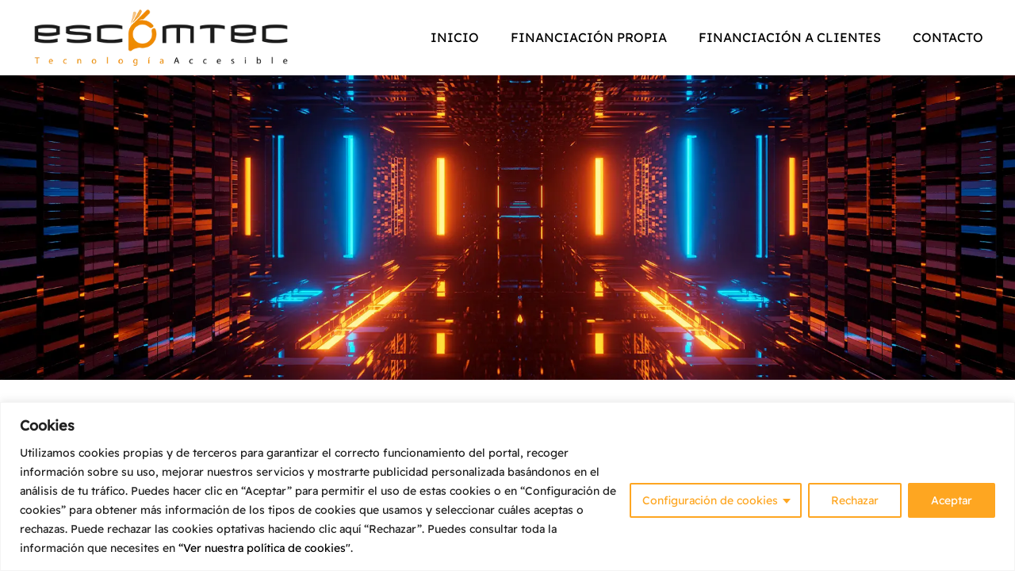

--- FILE ---
content_type: text/html; charset=utf-8
request_url: https://www.google.com/recaptcha/api2/anchor?ar=1&k=6LeayxkpAAAAAGz55Y8fnuwqOsa9_TULjuSmYsXd&co=aHR0cHM6Ly9lc2NvbXRlYy5lczo0NDM.&hl=en&v=N67nZn4AqZkNcbeMu4prBgzg&size=invisible&anchor-ms=20000&execute-ms=30000&cb=bhuj6xaxr3ig
body_size: 49519
content:
<!DOCTYPE HTML><html dir="ltr" lang="en"><head><meta http-equiv="Content-Type" content="text/html; charset=UTF-8">
<meta http-equiv="X-UA-Compatible" content="IE=edge">
<title>reCAPTCHA</title>
<style type="text/css">
/* cyrillic-ext */
@font-face {
  font-family: 'Roboto';
  font-style: normal;
  font-weight: 400;
  font-stretch: 100%;
  src: url(//fonts.gstatic.com/s/roboto/v48/KFO7CnqEu92Fr1ME7kSn66aGLdTylUAMa3GUBHMdazTgWw.woff2) format('woff2');
  unicode-range: U+0460-052F, U+1C80-1C8A, U+20B4, U+2DE0-2DFF, U+A640-A69F, U+FE2E-FE2F;
}
/* cyrillic */
@font-face {
  font-family: 'Roboto';
  font-style: normal;
  font-weight: 400;
  font-stretch: 100%;
  src: url(//fonts.gstatic.com/s/roboto/v48/KFO7CnqEu92Fr1ME7kSn66aGLdTylUAMa3iUBHMdazTgWw.woff2) format('woff2');
  unicode-range: U+0301, U+0400-045F, U+0490-0491, U+04B0-04B1, U+2116;
}
/* greek-ext */
@font-face {
  font-family: 'Roboto';
  font-style: normal;
  font-weight: 400;
  font-stretch: 100%;
  src: url(//fonts.gstatic.com/s/roboto/v48/KFO7CnqEu92Fr1ME7kSn66aGLdTylUAMa3CUBHMdazTgWw.woff2) format('woff2');
  unicode-range: U+1F00-1FFF;
}
/* greek */
@font-face {
  font-family: 'Roboto';
  font-style: normal;
  font-weight: 400;
  font-stretch: 100%;
  src: url(//fonts.gstatic.com/s/roboto/v48/KFO7CnqEu92Fr1ME7kSn66aGLdTylUAMa3-UBHMdazTgWw.woff2) format('woff2');
  unicode-range: U+0370-0377, U+037A-037F, U+0384-038A, U+038C, U+038E-03A1, U+03A3-03FF;
}
/* math */
@font-face {
  font-family: 'Roboto';
  font-style: normal;
  font-weight: 400;
  font-stretch: 100%;
  src: url(//fonts.gstatic.com/s/roboto/v48/KFO7CnqEu92Fr1ME7kSn66aGLdTylUAMawCUBHMdazTgWw.woff2) format('woff2');
  unicode-range: U+0302-0303, U+0305, U+0307-0308, U+0310, U+0312, U+0315, U+031A, U+0326-0327, U+032C, U+032F-0330, U+0332-0333, U+0338, U+033A, U+0346, U+034D, U+0391-03A1, U+03A3-03A9, U+03B1-03C9, U+03D1, U+03D5-03D6, U+03F0-03F1, U+03F4-03F5, U+2016-2017, U+2034-2038, U+203C, U+2040, U+2043, U+2047, U+2050, U+2057, U+205F, U+2070-2071, U+2074-208E, U+2090-209C, U+20D0-20DC, U+20E1, U+20E5-20EF, U+2100-2112, U+2114-2115, U+2117-2121, U+2123-214F, U+2190, U+2192, U+2194-21AE, U+21B0-21E5, U+21F1-21F2, U+21F4-2211, U+2213-2214, U+2216-22FF, U+2308-230B, U+2310, U+2319, U+231C-2321, U+2336-237A, U+237C, U+2395, U+239B-23B7, U+23D0, U+23DC-23E1, U+2474-2475, U+25AF, U+25B3, U+25B7, U+25BD, U+25C1, U+25CA, U+25CC, U+25FB, U+266D-266F, U+27C0-27FF, U+2900-2AFF, U+2B0E-2B11, U+2B30-2B4C, U+2BFE, U+3030, U+FF5B, U+FF5D, U+1D400-1D7FF, U+1EE00-1EEFF;
}
/* symbols */
@font-face {
  font-family: 'Roboto';
  font-style: normal;
  font-weight: 400;
  font-stretch: 100%;
  src: url(//fonts.gstatic.com/s/roboto/v48/KFO7CnqEu92Fr1ME7kSn66aGLdTylUAMaxKUBHMdazTgWw.woff2) format('woff2');
  unicode-range: U+0001-000C, U+000E-001F, U+007F-009F, U+20DD-20E0, U+20E2-20E4, U+2150-218F, U+2190, U+2192, U+2194-2199, U+21AF, U+21E6-21F0, U+21F3, U+2218-2219, U+2299, U+22C4-22C6, U+2300-243F, U+2440-244A, U+2460-24FF, U+25A0-27BF, U+2800-28FF, U+2921-2922, U+2981, U+29BF, U+29EB, U+2B00-2BFF, U+4DC0-4DFF, U+FFF9-FFFB, U+10140-1018E, U+10190-1019C, U+101A0, U+101D0-101FD, U+102E0-102FB, U+10E60-10E7E, U+1D2C0-1D2D3, U+1D2E0-1D37F, U+1F000-1F0FF, U+1F100-1F1AD, U+1F1E6-1F1FF, U+1F30D-1F30F, U+1F315, U+1F31C, U+1F31E, U+1F320-1F32C, U+1F336, U+1F378, U+1F37D, U+1F382, U+1F393-1F39F, U+1F3A7-1F3A8, U+1F3AC-1F3AF, U+1F3C2, U+1F3C4-1F3C6, U+1F3CA-1F3CE, U+1F3D4-1F3E0, U+1F3ED, U+1F3F1-1F3F3, U+1F3F5-1F3F7, U+1F408, U+1F415, U+1F41F, U+1F426, U+1F43F, U+1F441-1F442, U+1F444, U+1F446-1F449, U+1F44C-1F44E, U+1F453, U+1F46A, U+1F47D, U+1F4A3, U+1F4B0, U+1F4B3, U+1F4B9, U+1F4BB, U+1F4BF, U+1F4C8-1F4CB, U+1F4D6, U+1F4DA, U+1F4DF, U+1F4E3-1F4E6, U+1F4EA-1F4ED, U+1F4F7, U+1F4F9-1F4FB, U+1F4FD-1F4FE, U+1F503, U+1F507-1F50B, U+1F50D, U+1F512-1F513, U+1F53E-1F54A, U+1F54F-1F5FA, U+1F610, U+1F650-1F67F, U+1F687, U+1F68D, U+1F691, U+1F694, U+1F698, U+1F6AD, U+1F6B2, U+1F6B9-1F6BA, U+1F6BC, U+1F6C6-1F6CF, U+1F6D3-1F6D7, U+1F6E0-1F6EA, U+1F6F0-1F6F3, U+1F6F7-1F6FC, U+1F700-1F7FF, U+1F800-1F80B, U+1F810-1F847, U+1F850-1F859, U+1F860-1F887, U+1F890-1F8AD, U+1F8B0-1F8BB, U+1F8C0-1F8C1, U+1F900-1F90B, U+1F93B, U+1F946, U+1F984, U+1F996, U+1F9E9, U+1FA00-1FA6F, U+1FA70-1FA7C, U+1FA80-1FA89, U+1FA8F-1FAC6, U+1FACE-1FADC, U+1FADF-1FAE9, U+1FAF0-1FAF8, U+1FB00-1FBFF;
}
/* vietnamese */
@font-face {
  font-family: 'Roboto';
  font-style: normal;
  font-weight: 400;
  font-stretch: 100%;
  src: url(//fonts.gstatic.com/s/roboto/v48/KFO7CnqEu92Fr1ME7kSn66aGLdTylUAMa3OUBHMdazTgWw.woff2) format('woff2');
  unicode-range: U+0102-0103, U+0110-0111, U+0128-0129, U+0168-0169, U+01A0-01A1, U+01AF-01B0, U+0300-0301, U+0303-0304, U+0308-0309, U+0323, U+0329, U+1EA0-1EF9, U+20AB;
}
/* latin-ext */
@font-face {
  font-family: 'Roboto';
  font-style: normal;
  font-weight: 400;
  font-stretch: 100%;
  src: url(//fonts.gstatic.com/s/roboto/v48/KFO7CnqEu92Fr1ME7kSn66aGLdTylUAMa3KUBHMdazTgWw.woff2) format('woff2');
  unicode-range: U+0100-02BA, U+02BD-02C5, U+02C7-02CC, U+02CE-02D7, U+02DD-02FF, U+0304, U+0308, U+0329, U+1D00-1DBF, U+1E00-1E9F, U+1EF2-1EFF, U+2020, U+20A0-20AB, U+20AD-20C0, U+2113, U+2C60-2C7F, U+A720-A7FF;
}
/* latin */
@font-face {
  font-family: 'Roboto';
  font-style: normal;
  font-weight: 400;
  font-stretch: 100%;
  src: url(//fonts.gstatic.com/s/roboto/v48/KFO7CnqEu92Fr1ME7kSn66aGLdTylUAMa3yUBHMdazQ.woff2) format('woff2');
  unicode-range: U+0000-00FF, U+0131, U+0152-0153, U+02BB-02BC, U+02C6, U+02DA, U+02DC, U+0304, U+0308, U+0329, U+2000-206F, U+20AC, U+2122, U+2191, U+2193, U+2212, U+2215, U+FEFF, U+FFFD;
}
/* cyrillic-ext */
@font-face {
  font-family: 'Roboto';
  font-style: normal;
  font-weight: 500;
  font-stretch: 100%;
  src: url(//fonts.gstatic.com/s/roboto/v48/KFO7CnqEu92Fr1ME7kSn66aGLdTylUAMa3GUBHMdazTgWw.woff2) format('woff2');
  unicode-range: U+0460-052F, U+1C80-1C8A, U+20B4, U+2DE0-2DFF, U+A640-A69F, U+FE2E-FE2F;
}
/* cyrillic */
@font-face {
  font-family: 'Roboto';
  font-style: normal;
  font-weight: 500;
  font-stretch: 100%;
  src: url(//fonts.gstatic.com/s/roboto/v48/KFO7CnqEu92Fr1ME7kSn66aGLdTylUAMa3iUBHMdazTgWw.woff2) format('woff2');
  unicode-range: U+0301, U+0400-045F, U+0490-0491, U+04B0-04B1, U+2116;
}
/* greek-ext */
@font-face {
  font-family: 'Roboto';
  font-style: normal;
  font-weight: 500;
  font-stretch: 100%;
  src: url(//fonts.gstatic.com/s/roboto/v48/KFO7CnqEu92Fr1ME7kSn66aGLdTylUAMa3CUBHMdazTgWw.woff2) format('woff2');
  unicode-range: U+1F00-1FFF;
}
/* greek */
@font-face {
  font-family: 'Roboto';
  font-style: normal;
  font-weight: 500;
  font-stretch: 100%;
  src: url(//fonts.gstatic.com/s/roboto/v48/KFO7CnqEu92Fr1ME7kSn66aGLdTylUAMa3-UBHMdazTgWw.woff2) format('woff2');
  unicode-range: U+0370-0377, U+037A-037F, U+0384-038A, U+038C, U+038E-03A1, U+03A3-03FF;
}
/* math */
@font-face {
  font-family: 'Roboto';
  font-style: normal;
  font-weight: 500;
  font-stretch: 100%;
  src: url(//fonts.gstatic.com/s/roboto/v48/KFO7CnqEu92Fr1ME7kSn66aGLdTylUAMawCUBHMdazTgWw.woff2) format('woff2');
  unicode-range: U+0302-0303, U+0305, U+0307-0308, U+0310, U+0312, U+0315, U+031A, U+0326-0327, U+032C, U+032F-0330, U+0332-0333, U+0338, U+033A, U+0346, U+034D, U+0391-03A1, U+03A3-03A9, U+03B1-03C9, U+03D1, U+03D5-03D6, U+03F0-03F1, U+03F4-03F5, U+2016-2017, U+2034-2038, U+203C, U+2040, U+2043, U+2047, U+2050, U+2057, U+205F, U+2070-2071, U+2074-208E, U+2090-209C, U+20D0-20DC, U+20E1, U+20E5-20EF, U+2100-2112, U+2114-2115, U+2117-2121, U+2123-214F, U+2190, U+2192, U+2194-21AE, U+21B0-21E5, U+21F1-21F2, U+21F4-2211, U+2213-2214, U+2216-22FF, U+2308-230B, U+2310, U+2319, U+231C-2321, U+2336-237A, U+237C, U+2395, U+239B-23B7, U+23D0, U+23DC-23E1, U+2474-2475, U+25AF, U+25B3, U+25B7, U+25BD, U+25C1, U+25CA, U+25CC, U+25FB, U+266D-266F, U+27C0-27FF, U+2900-2AFF, U+2B0E-2B11, U+2B30-2B4C, U+2BFE, U+3030, U+FF5B, U+FF5D, U+1D400-1D7FF, U+1EE00-1EEFF;
}
/* symbols */
@font-face {
  font-family: 'Roboto';
  font-style: normal;
  font-weight: 500;
  font-stretch: 100%;
  src: url(//fonts.gstatic.com/s/roboto/v48/KFO7CnqEu92Fr1ME7kSn66aGLdTylUAMaxKUBHMdazTgWw.woff2) format('woff2');
  unicode-range: U+0001-000C, U+000E-001F, U+007F-009F, U+20DD-20E0, U+20E2-20E4, U+2150-218F, U+2190, U+2192, U+2194-2199, U+21AF, U+21E6-21F0, U+21F3, U+2218-2219, U+2299, U+22C4-22C6, U+2300-243F, U+2440-244A, U+2460-24FF, U+25A0-27BF, U+2800-28FF, U+2921-2922, U+2981, U+29BF, U+29EB, U+2B00-2BFF, U+4DC0-4DFF, U+FFF9-FFFB, U+10140-1018E, U+10190-1019C, U+101A0, U+101D0-101FD, U+102E0-102FB, U+10E60-10E7E, U+1D2C0-1D2D3, U+1D2E0-1D37F, U+1F000-1F0FF, U+1F100-1F1AD, U+1F1E6-1F1FF, U+1F30D-1F30F, U+1F315, U+1F31C, U+1F31E, U+1F320-1F32C, U+1F336, U+1F378, U+1F37D, U+1F382, U+1F393-1F39F, U+1F3A7-1F3A8, U+1F3AC-1F3AF, U+1F3C2, U+1F3C4-1F3C6, U+1F3CA-1F3CE, U+1F3D4-1F3E0, U+1F3ED, U+1F3F1-1F3F3, U+1F3F5-1F3F7, U+1F408, U+1F415, U+1F41F, U+1F426, U+1F43F, U+1F441-1F442, U+1F444, U+1F446-1F449, U+1F44C-1F44E, U+1F453, U+1F46A, U+1F47D, U+1F4A3, U+1F4B0, U+1F4B3, U+1F4B9, U+1F4BB, U+1F4BF, U+1F4C8-1F4CB, U+1F4D6, U+1F4DA, U+1F4DF, U+1F4E3-1F4E6, U+1F4EA-1F4ED, U+1F4F7, U+1F4F9-1F4FB, U+1F4FD-1F4FE, U+1F503, U+1F507-1F50B, U+1F50D, U+1F512-1F513, U+1F53E-1F54A, U+1F54F-1F5FA, U+1F610, U+1F650-1F67F, U+1F687, U+1F68D, U+1F691, U+1F694, U+1F698, U+1F6AD, U+1F6B2, U+1F6B9-1F6BA, U+1F6BC, U+1F6C6-1F6CF, U+1F6D3-1F6D7, U+1F6E0-1F6EA, U+1F6F0-1F6F3, U+1F6F7-1F6FC, U+1F700-1F7FF, U+1F800-1F80B, U+1F810-1F847, U+1F850-1F859, U+1F860-1F887, U+1F890-1F8AD, U+1F8B0-1F8BB, U+1F8C0-1F8C1, U+1F900-1F90B, U+1F93B, U+1F946, U+1F984, U+1F996, U+1F9E9, U+1FA00-1FA6F, U+1FA70-1FA7C, U+1FA80-1FA89, U+1FA8F-1FAC6, U+1FACE-1FADC, U+1FADF-1FAE9, U+1FAF0-1FAF8, U+1FB00-1FBFF;
}
/* vietnamese */
@font-face {
  font-family: 'Roboto';
  font-style: normal;
  font-weight: 500;
  font-stretch: 100%;
  src: url(//fonts.gstatic.com/s/roboto/v48/KFO7CnqEu92Fr1ME7kSn66aGLdTylUAMa3OUBHMdazTgWw.woff2) format('woff2');
  unicode-range: U+0102-0103, U+0110-0111, U+0128-0129, U+0168-0169, U+01A0-01A1, U+01AF-01B0, U+0300-0301, U+0303-0304, U+0308-0309, U+0323, U+0329, U+1EA0-1EF9, U+20AB;
}
/* latin-ext */
@font-face {
  font-family: 'Roboto';
  font-style: normal;
  font-weight: 500;
  font-stretch: 100%;
  src: url(//fonts.gstatic.com/s/roboto/v48/KFO7CnqEu92Fr1ME7kSn66aGLdTylUAMa3KUBHMdazTgWw.woff2) format('woff2');
  unicode-range: U+0100-02BA, U+02BD-02C5, U+02C7-02CC, U+02CE-02D7, U+02DD-02FF, U+0304, U+0308, U+0329, U+1D00-1DBF, U+1E00-1E9F, U+1EF2-1EFF, U+2020, U+20A0-20AB, U+20AD-20C0, U+2113, U+2C60-2C7F, U+A720-A7FF;
}
/* latin */
@font-face {
  font-family: 'Roboto';
  font-style: normal;
  font-weight: 500;
  font-stretch: 100%;
  src: url(//fonts.gstatic.com/s/roboto/v48/KFO7CnqEu92Fr1ME7kSn66aGLdTylUAMa3yUBHMdazQ.woff2) format('woff2');
  unicode-range: U+0000-00FF, U+0131, U+0152-0153, U+02BB-02BC, U+02C6, U+02DA, U+02DC, U+0304, U+0308, U+0329, U+2000-206F, U+20AC, U+2122, U+2191, U+2193, U+2212, U+2215, U+FEFF, U+FFFD;
}
/* cyrillic-ext */
@font-face {
  font-family: 'Roboto';
  font-style: normal;
  font-weight: 900;
  font-stretch: 100%;
  src: url(//fonts.gstatic.com/s/roboto/v48/KFO7CnqEu92Fr1ME7kSn66aGLdTylUAMa3GUBHMdazTgWw.woff2) format('woff2');
  unicode-range: U+0460-052F, U+1C80-1C8A, U+20B4, U+2DE0-2DFF, U+A640-A69F, U+FE2E-FE2F;
}
/* cyrillic */
@font-face {
  font-family: 'Roboto';
  font-style: normal;
  font-weight: 900;
  font-stretch: 100%;
  src: url(//fonts.gstatic.com/s/roboto/v48/KFO7CnqEu92Fr1ME7kSn66aGLdTylUAMa3iUBHMdazTgWw.woff2) format('woff2');
  unicode-range: U+0301, U+0400-045F, U+0490-0491, U+04B0-04B1, U+2116;
}
/* greek-ext */
@font-face {
  font-family: 'Roboto';
  font-style: normal;
  font-weight: 900;
  font-stretch: 100%;
  src: url(//fonts.gstatic.com/s/roboto/v48/KFO7CnqEu92Fr1ME7kSn66aGLdTylUAMa3CUBHMdazTgWw.woff2) format('woff2');
  unicode-range: U+1F00-1FFF;
}
/* greek */
@font-face {
  font-family: 'Roboto';
  font-style: normal;
  font-weight: 900;
  font-stretch: 100%;
  src: url(//fonts.gstatic.com/s/roboto/v48/KFO7CnqEu92Fr1ME7kSn66aGLdTylUAMa3-UBHMdazTgWw.woff2) format('woff2');
  unicode-range: U+0370-0377, U+037A-037F, U+0384-038A, U+038C, U+038E-03A1, U+03A3-03FF;
}
/* math */
@font-face {
  font-family: 'Roboto';
  font-style: normal;
  font-weight: 900;
  font-stretch: 100%;
  src: url(//fonts.gstatic.com/s/roboto/v48/KFO7CnqEu92Fr1ME7kSn66aGLdTylUAMawCUBHMdazTgWw.woff2) format('woff2');
  unicode-range: U+0302-0303, U+0305, U+0307-0308, U+0310, U+0312, U+0315, U+031A, U+0326-0327, U+032C, U+032F-0330, U+0332-0333, U+0338, U+033A, U+0346, U+034D, U+0391-03A1, U+03A3-03A9, U+03B1-03C9, U+03D1, U+03D5-03D6, U+03F0-03F1, U+03F4-03F5, U+2016-2017, U+2034-2038, U+203C, U+2040, U+2043, U+2047, U+2050, U+2057, U+205F, U+2070-2071, U+2074-208E, U+2090-209C, U+20D0-20DC, U+20E1, U+20E5-20EF, U+2100-2112, U+2114-2115, U+2117-2121, U+2123-214F, U+2190, U+2192, U+2194-21AE, U+21B0-21E5, U+21F1-21F2, U+21F4-2211, U+2213-2214, U+2216-22FF, U+2308-230B, U+2310, U+2319, U+231C-2321, U+2336-237A, U+237C, U+2395, U+239B-23B7, U+23D0, U+23DC-23E1, U+2474-2475, U+25AF, U+25B3, U+25B7, U+25BD, U+25C1, U+25CA, U+25CC, U+25FB, U+266D-266F, U+27C0-27FF, U+2900-2AFF, U+2B0E-2B11, U+2B30-2B4C, U+2BFE, U+3030, U+FF5B, U+FF5D, U+1D400-1D7FF, U+1EE00-1EEFF;
}
/* symbols */
@font-face {
  font-family: 'Roboto';
  font-style: normal;
  font-weight: 900;
  font-stretch: 100%;
  src: url(//fonts.gstatic.com/s/roboto/v48/KFO7CnqEu92Fr1ME7kSn66aGLdTylUAMaxKUBHMdazTgWw.woff2) format('woff2');
  unicode-range: U+0001-000C, U+000E-001F, U+007F-009F, U+20DD-20E0, U+20E2-20E4, U+2150-218F, U+2190, U+2192, U+2194-2199, U+21AF, U+21E6-21F0, U+21F3, U+2218-2219, U+2299, U+22C4-22C6, U+2300-243F, U+2440-244A, U+2460-24FF, U+25A0-27BF, U+2800-28FF, U+2921-2922, U+2981, U+29BF, U+29EB, U+2B00-2BFF, U+4DC0-4DFF, U+FFF9-FFFB, U+10140-1018E, U+10190-1019C, U+101A0, U+101D0-101FD, U+102E0-102FB, U+10E60-10E7E, U+1D2C0-1D2D3, U+1D2E0-1D37F, U+1F000-1F0FF, U+1F100-1F1AD, U+1F1E6-1F1FF, U+1F30D-1F30F, U+1F315, U+1F31C, U+1F31E, U+1F320-1F32C, U+1F336, U+1F378, U+1F37D, U+1F382, U+1F393-1F39F, U+1F3A7-1F3A8, U+1F3AC-1F3AF, U+1F3C2, U+1F3C4-1F3C6, U+1F3CA-1F3CE, U+1F3D4-1F3E0, U+1F3ED, U+1F3F1-1F3F3, U+1F3F5-1F3F7, U+1F408, U+1F415, U+1F41F, U+1F426, U+1F43F, U+1F441-1F442, U+1F444, U+1F446-1F449, U+1F44C-1F44E, U+1F453, U+1F46A, U+1F47D, U+1F4A3, U+1F4B0, U+1F4B3, U+1F4B9, U+1F4BB, U+1F4BF, U+1F4C8-1F4CB, U+1F4D6, U+1F4DA, U+1F4DF, U+1F4E3-1F4E6, U+1F4EA-1F4ED, U+1F4F7, U+1F4F9-1F4FB, U+1F4FD-1F4FE, U+1F503, U+1F507-1F50B, U+1F50D, U+1F512-1F513, U+1F53E-1F54A, U+1F54F-1F5FA, U+1F610, U+1F650-1F67F, U+1F687, U+1F68D, U+1F691, U+1F694, U+1F698, U+1F6AD, U+1F6B2, U+1F6B9-1F6BA, U+1F6BC, U+1F6C6-1F6CF, U+1F6D3-1F6D7, U+1F6E0-1F6EA, U+1F6F0-1F6F3, U+1F6F7-1F6FC, U+1F700-1F7FF, U+1F800-1F80B, U+1F810-1F847, U+1F850-1F859, U+1F860-1F887, U+1F890-1F8AD, U+1F8B0-1F8BB, U+1F8C0-1F8C1, U+1F900-1F90B, U+1F93B, U+1F946, U+1F984, U+1F996, U+1F9E9, U+1FA00-1FA6F, U+1FA70-1FA7C, U+1FA80-1FA89, U+1FA8F-1FAC6, U+1FACE-1FADC, U+1FADF-1FAE9, U+1FAF0-1FAF8, U+1FB00-1FBFF;
}
/* vietnamese */
@font-face {
  font-family: 'Roboto';
  font-style: normal;
  font-weight: 900;
  font-stretch: 100%;
  src: url(//fonts.gstatic.com/s/roboto/v48/KFO7CnqEu92Fr1ME7kSn66aGLdTylUAMa3OUBHMdazTgWw.woff2) format('woff2');
  unicode-range: U+0102-0103, U+0110-0111, U+0128-0129, U+0168-0169, U+01A0-01A1, U+01AF-01B0, U+0300-0301, U+0303-0304, U+0308-0309, U+0323, U+0329, U+1EA0-1EF9, U+20AB;
}
/* latin-ext */
@font-face {
  font-family: 'Roboto';
  font-style: normal;
  font-weight: 900;
  font-stretch: 100%;
  src: url(//fonts.gstatic.com/s/roboto/v48/KFO7CnqEu92Fr1ME7kSn66aGLdTylUAMa3KUBHMdazTgWw.woff2) format('woff2');
  unicode-range: U+0100-02BA, U+02BD-02C5, U+02C7-02CC, U+02CE-02D7, U+02DD-02FF, U+0304, U+0308, U+0329, U+1D00-1DBF, U+1E00-1E9F, U+1EF2-1EFF, U+2020, U+20A0-20AB, U+20AD-20C0, U+2113, U+2C60-2C7F, U+A720-A7FF;
}
/* latin */
@font-face {
  font-family: 'Roboto';
  font-style: normal;
  font-weight: 900;
  font-stretch: 100%;
  src: url(//fonts.gstatic.com/s/roboto/v48/KFO7CnqEu92Fr1ME7kSn66aGLdTylUAMa3yUBHMdazQ.woff2) format('woff2');
  unicode-range: U+0000-00FF, U+0131, U+0152-0153, U+02BB-02BC, U+02C6, U+02DA, U+02DC, U+0304, U+0308, U+0329, U+2000-206F, U+20AC, U+2122, U+2191, U+2193, U+2212, U+2215, U+FEFF, U+FFFD;
}

</style>
<link rel="stylesheet" type="text/css" href="https://www.gstatic.com/recaptcha/releases/N67nZn4AqZkNcbeMu4prBgzg/styles__ltr.css">
<script nonce="KvBDFt-7MYACBS7EFZPWHw" type="text/javascript">window['__recaptcha_api'] = 'https://www.google.com/recaptcha/api2/';</script>
<script type="text/javascript" src="https://www.gstatic.com/recaptcha/releases/N67nZn4AqZkNcbeMu4prBgzg/recaptcha__en.js" nonce="KvBDFt-7MYACBS7EFZPWHw">
      
    </script></head>
<body><div id="rc-anchor-alert" class="rc-anchor-alert"></div>
<input type="hidden" id="recaptcha-token" value="[base64]">
<script type="text/javascript" nonce="KvBDFt-7MYACBS7EFZPWHw">
      recaptcha.anchor.Main.init("[\x22ainput\x22,[\x22bgdata\x22,\x22\x22,\[base64]/[base64]/[base64]/[base64]/[base64]/UltsKytdPUU6KEU8MjA0OD9SW2wrK109RT4+NnwxOTI6KChFJjY0NTEyKT09NTUyOTYmJk0rMTxjLmxlbmd0aCYmKGMuY2hhckNvZGVBdChNKzEpJjY0NTEyKT09NTYzMjA/[base64]/[base64]/[base64]/[base64]/[base64]/[base64]/[base64]\x22,\[base64]\x22,\x22QcORL8OCLcKvDyLDqMONXFtpESBDwo5IBBFWDMKOwoJKaBZOw6E8w7vCqyfDglFYwo9ObzrCl8KJwrE/KsOPwoohwpXDvE3CsxZuPVfCsMKkC8OyPEDDqFPDigc2w7/CqXB2J8K7wpl8XAvDssOowovDrMOkw7DCpMO4VcOAHMKOUcO5ZMOBwqREYMKUdSwIworDpGrDuMK1RcOLw7g3QsOlT8Oaw5hEw70cwr/CncKbVyDDuzbCmh4WwqTCqFXCrsOxT8OWwqsfYcKMGSZDw7oMdMO6ICAWSW1bwr3ClsKgw7nDk1oWR8KSwopdIUTDgB4NVMOKWsKVwp9mwrtcw6F/wrzDqcKbKsONT8KxwqjDj1nDmEE6wqPCqMKIK8OcRsOcRcO7QcOtKsKASsOpGTFSe8O3OAtSBEM/wol0K8OVw6vCucO8wpLCpFrDhDzDgcOHUcKIQ2V0wocFLyx6OMKiw6MFJsOIw4nCvcOoMEcvf8KQwqnCs29xwpvCkD/CkzIqw5x5CCsTw7nDq2VLbnzCvT9Hw7PCpSHCt2UDw754CsOZw7/DpQHDg8Kcw4oWwrzCpnJXwoB3WcOncMKERsKbVlHDphtSLGomEcOpEjY6w5PCpF/[base64]/U8K1IkbCiSDDsEolasKfTXHCoRJkP8KnOsKNw7LCgQTDqHAtwqEEwqlBw7Nkw5PDtsO1w6/[base64]/Ct2kDEsKaZ8KyRijCsGEZJsKVwp/DlsOrHgoWPU3CkUXCvnbCuXQkO8OCRsOlV2bCrSPDjAnDtlLDqcOCdMOawobCk8OXwoNdFgfDu8KHJsOkwonCkMKfG8K/ZwBtaHbDocO9KcO5Lkcvw45nwq/DkQpww5TDvsKGwoUIwpUFfEYbOBlEwp5nwrzClHhxUMKrw5zCvgQxDjzDnSIMBsKlVsOXTCXDkMOCwrA6E8KnGDBlw601w7nDjMOXFgrDuWXDqMKhOF4pw5DCgcKbw6XCkMO8wrvCoGAjw6/Csy3CncO/LFBhbwwmwqnCv8OLw6bCi8Ksw78yLh8sR1sswrbCvXDDhVfCi8OVw5PDvcKFdmnCgnbDiMOJwpvDvcK4wqkSJSHCpD89IRPCosOeCWPCuHjCocO5wqPCo1UmKABew5bDmU3ChjpiG25SwoXDnRZnchBcIMK7asOSHTPDpsKycMOTw5k5SkFKwo/CjsOGD8K1NBQUKsOfw6DDiT7CmX8TwoPDtsO7wq3Cl8Ojw6jCnMKBwpkvw4/CpsKBD8KKwrHCkTFmwqYJW17Cs8KUw7zDo8KgJ8OfVWbDjcOMZy3CqW/DjMKlw4wNVMKmw4vDlH7CiMKFMhZXNsK4W8O4wpvDg8KTwo1Hwp/DklY2w7rCvcKnw4JMCcOGf8KzcUrCtMOdFMKiw78FLGMaQMKLwoFdwrxyHsKbL8Knw5/DgwXCo8K0HsO4aXjDrMOuYcKcNcODw4x1wrTCgMOHewkncsOnNzEGw6tOw5tPVQ44f8K4by5ufMOWN33DinjCncOxw61uw7LCgsKgw5bClcK7JUYjwq4aN8KpBGPCgsKLwr4tSwRjwrfChT7DrAgrIcOZwpN0wqNMRsO/[base64]/wrRQw7wdwqbCtFBwbMKew5FXwpjDscOCw7bCmQUkCVjDp8Kawq0zw4fCswNfXsOGJsKLw7NNw5AtRTLDi8OMwoTDgxJpw7HCkmY3w4PDsGENwo7DvG1WwrVkMh/Ck0rDqcKOwqTCusK2woxRw4fCp8KLeUvDm8KiUMKBwrhQwp0Lw7vCsTUGwpoEwqLDjgJnw4bDhcOdwqFubybDm14Bw6TCnW/[base64]/[base64]/woXDkysdw48swrzDvCfCosKUwrXDl8OuE8Opw70JwpNjMlB8H8OnwpYjw7nDocKHwrTDlivDg8KmFGc1QMOKdRRJHh8+CR/DqGUrw5DCv1MmCMKgEsO9w4PCvk/[base64]/[base64]/els7wos0w49/wr3DusKXNsKcw7PDnMOmZj9JIU7DosOXw48gw5F1w6DDgz3Cm8OSwpBcw6TDoiHCp8O0STkiAFXDvcOHai0fw4/Dqi3CtMOiw7Yzb1sjwqAxHcKiRMOCw5sJwoAZBsKmw5bCuMOHGcK+w6B3GCPCqlBNAcOFJx/CtiErwrXCoFkjw7l2FMKRZGbCpwnDpMOaQnXCgEstw4hUVMKbV8KycgkfTUnDpXTCncKWEV/[base64]/[base64]/Dl38BwrB4f8OCw6LCtk8/w5LDh8KFBcKnCSPCsArCglFOwq4owqQ6FcObcH5dwqDClcOdwrXDsMOkwqLDv8O5NMKwRMORwqXDscK9w5DDssK5BsOfwp0Zwq9qYMOLw5bDtsOvwpbDk8Kdw7DCiyVVwo/[base64]/DpHrDrj/CqMKnOcOGOcOVwrwXw43CikDCv8OwwrXCg8K7VFlywp8XwqPCtMKaw6I6N0QMd8KreiLCvcO0fVLDlMKrZMKUU03Ds2oQBsK/wqnChRbDkcOFZUsewo0jwqM+wrgsJgQUw7Zpwp/DjjJDLMOTO8KTw4FhLmIbJVvCiDAswpDDpEHDncKSLWXDo8OJMcOAw7nDjMOtIcO6EcORN07Cg8OzHgdow7glVMKkPMORwrzChSJRKwjDuxYrw5BQw4kGeBBvFMKEdcKqwokHw5oCw7x2V8OQwpJNw5NqQMK/LcKzwqsvw7XCosO1ZDoXFhnCpMO9wpzDtcOpw47Do8K/wrZXJXbCusOJcMOSw5zCjS5IesK8w4lUAXrCtsO7wpvDvg/Dl8KVHg3DuCfCsm1BZ8OvBCrDvsO0w68NwqjDqHohK0wGA8OXwr8OTsKgw5M0SXvClMOpelTDrcOgw5Rdw6vDmcO2w610YHUgw6HCvW5vw7ppRHgIw4zDp8KLw7fDqsK0wr4SwpzCgBtFwrLCjcKxKcOrw6Q9SMOEGUDCmH/[base64]/w5M/w5TCjMOlw7BHwqfDj2MVKkB0wpHCvcOSwrLCpkbClSbDksOyw7Zkw6TChiJ2wqfCvl/DnsKqw4fDi28gwocnw5clw77Dun3DmW7DjXHDr8KIDTfDsMKiwo/[base64]/w4/[base64]/DnVPDnFrDicOlJ8OGfsO3wpTCucKzwpfCoycTwq91w7MtEkgTwqPDh8OrOEtsR8OTwoZpRMKpwojCnC3DmMKwJcKCdsK6dcKWVsKdw5p/wp9Jwoszw54FwrtKTWLDmw3DkC1nw6IVwo0eZj7DicKzwpDCmsKhJUTDiljDv8KjwrPDqXVHw7vCmsKxKcKSG8KDwpDDrTBuwonCvFTDvsOUwoPDjsK8BsOsYSVww4DDh0tawqJKwrZ2bzF1TGLDrcOPwrJFWT1sw4/CvEvDuhzDiAwgKhEYCgATwq5Tw4jCs8OiwpzCksK1Y8OGw5IewoABwoNCwqbDrsOZw4/Dt8K/EMOKAmE+DF1EYcKHw55/[base64]/LMOdPxjCqsOXBEh/CcOsw4rCiyzDmsODPWYDw4TCuVLCiMKLwqTDqcOyIgPCjcOpwq7DvXbCulonw7vDscKowq8jw50IwpfCqsKIwpDDiHTDn8K4wqzDl0lbwrhRw74xw6LDq8KAQ8K9w6gqP8KPdMK6TjTCjcKTwqgtw5HCoBXCvR87dhzCrBsjw5jDoDc5QQXCtALCn8OHYsK/wpA4YjHCncKHPnUBw4DCicO2wp7CmMKiY8OIwrFZN1nClcKCbVUQw5/[base64]/DhsKhw7l5w7nDt8K/KDfDnmh1fRF+WMKKw6MuwpnDqFHCt8K4VsOHI8OxWmAiwo5PdjJuRX9Swpsgw7zDjcKFDcKvwqDDtWrDk8OyKcOWw5V/[base64]/wqnDr1LCrcKTwo9qw5Q8w5fDhmzDtW3DkykAdMOzw69pw7XCiyDDoG7CvS4rJVnDtUfDrCYww5MfaEPCk8OtwrXDlMOdwro9LMOmdsOyOcORAMKYwrViwoM7E8Oswp41wqzDsXkJAcODW8OVEsKrEz3CmMKzNi/Dq8Kpwp/Cj1jCj1sVdsKxwrrCmiQcXCZ1woDDqMOKwowfwpYUw6zClWMFw43Ds8OlwrMtG23ClcK1I1JTAHDDvcKEw7I3w7VpO8KheV/Dk2AWSMKrw7zDrlN3Y1A6w7PClQpbwqYswoLCr2vDm147KsKOTl7CkcKPwq0XQhDDoiXCiRBEw6/Dl8KeKsKUw4h4wrnCtMK4GilzFcOwwrXCrMKBMsKINGPDiBYiY8KPwpzCi2Newq03wr0kBG/Dt8KDBwvDulIhfMO5w7pdWGjCgwrDnsK5w6XClSPClsKjw5V7w7zDiBB0FXIKGQ5vw4E7w5nCg0PCsF/DuBNtw6lzAFQmAxbDo8OYPsOfw6AoK1tSRTLCgMKmR106SFMTP8OMbMKVBRRWYQLCpsOpW8KAMmF5P1d4dXE/[base64]/CpsOdwpoDw5TChMO7w7LCmsKgCMKfUk1ESsOhw7RPeC/CpsOjwqbDrEzDjMOswpPCocKvahNLITbDuBjCgMKdQBXDqmDClBDDusO2wqlvwpp2wrrCmsKKw4HDncKlbGnDmcOKw7kAHiQVwp0hJ8OnHcKYP8KFwo1WwoHCg8ODw70MaMKqwr7Dkg4hwozDhcKIZ8KwwqYfcsOSdcK8CsOxc8O7wpHDtnbDhsKnOsK/[base64]/YcK9V3c1w5bCvyjDv8OFw6oHVl4FKEHCpFTCnwAzwr3DpjPClsOqa3nCncOBeznCqsKmMAdBw4XDq8KIwqbDocKhMwweRMKew6VtNVN6wqotO8OJL8K+w6RETMKsLUAKWsO9I8KHw5rCsMKAw4wuc8KLECfCkcO3DwXCt8KywovCln3CvsOUdVhVOsOvw7/CrV9Pw5jCsMOiD8O9w7pyB8KobU3CiMKzw7/CixzCgAYTwrcJfXNfwpPDoSFEw5hsw5PCvMK5w6XDk8OdCAwWwrVvwqRWBcO8bU/[base64]/[base64]/R8OPdRp0YGUGeMOIDcOuXMOPw7h1CB0uwrHCp8OjccOgHsOhwpjDrsK8w4DCihPDkWpdRMORdsKaFMOjI8OiAcKHw784wplWwpfDr8OLZi0QZcKnw4/DoUbDpV5fBMKyHgwcC07DiTA5QFzDtg3Cv8Orw63CtwFRwqnDux49HUklX8OYw5wew7d2w5tGHUXCpnc5wrN/[base64]/DunFEw77CpsKWRTkUbsOgwqTDllMNw4w5QsKpw4/Dg8OMw5fCknrCjWUZWEYPUcKvAsK5QsO3dMKKwoo8w75Uw4ssWMOpw7Z7e8OvTWtXfcO/wq0xw7LDhzsxThFtw49xw6vCoTVLwq/[base64]/DnMOYwoZjURDCnmbCp8OsWU/DrMKgPkPCmsOcw6c5b0YbET5Rw6s+bcKlNEdmTW8jJ8KOCcKtwrhCSj/ChDdFw5ctw496w4fCsTLCpsO8W3MGKMKCBWN/M2XDhnVIdsKKw7cScMKCdknChxIILQ3Dr8Kqw6fDqMKpw63DtkDDrcKJKGPCmcOsw7bDq8K0w4xGCEIZw65df8KEwrl4w7UeJsKbahLDjMK9w4zDrsOrwo/DtCktw4RmEcOMw7HCpQnDjMOoV8OewptGw58Pw5xZwpFPHQ3Dt2Ynwpo0TcKEwpheBcKwY8ONCTFaw77DpQLCgHDCiljDjkfCv1/Dm3gMDSLCnHfCv0EBbMOVwp8DwqRcwqobw5Zlw7FiWsO4BnjDuEB7TcK5w4EpOShbwrVFHMKXw5R2w4DDr8K9wpVOEsKRwpEoPsKrwprDg8K7w4LCkzJpwr7CqBM8AcKeE8KvR8O5w4RCwrwCw6dfF0HCg8OVKm/Co8KgNxd6w47DixQmazbCm8OCw6dewrwDDFdBT8OMw6vCi0fDscOqUMKhYMOAC8OVal/CiMOOw4/CqjUbw6LCvMK0wpLDiW9FwrjCtsO8wqJKwpE4wr7DpUlHLnjCvcOjfsO4w5QFw4HDrAXCjHs+w7Qtw5vCkiDCnzNnLcK7QE7DjcONMS3DhVskOcKFw47Dl8KcAMK4PHBjw6FwG8KYw5rCl8KMw6HCn8KIYygVwozCrhErBcK/w4bCtT0RM3LDtcOOwoQHw5bDnltsNcKBwrzCvWXDrGZmwrnDsMOsw7XChMOtw6NAfcOyeEZLSMOLVFlsGwU5w6HDsz8ywqZ/w5h6w4bDq1tRw4DCkG0vwqByw5wjdinCkMKcwpdFwqNjHh9Gw410w7vCn8KNAChPIEDDpHLCrsOSwpPDpyQkw4Q/[base64]/woAYw5PCimM8wrfDvcK1w5TDm8OCLVx/L8OJFjXDv2PDhyVewpHClcKSwoXDphbDscK9fyPDh8K6wqvCqcOUTwrCi2/[base64]/[base64]/Coi01w4HDkDJ6w7/[base64]/HFYqwoYsVjQewroAWizCgcOQwoUcZsOdw77Dl8KHFyrDlMK/w7TDjg7Cr8OKw4EFwowIDUDDj8K9IcKfAATCicKwTHrCiMOLwrJPeCAAw6QaHWhdVsOsw7x0w5/CncKdw7BedGDCmGMjw5NQw5AxwpI0w4IHwpTCu8Ouw61RJcKmGn3DmsKVwoo0wrTDjlnDqsOZw5RgEFNKw7HDu8K0w7hFDG19w7bClHHCrcOyc8KmwrrCrVNlwophw6VBwr7CssKjw55WQnjDsR/[base64]/Dt3xEwqvCjGPDqsKSY8Kfw57DjMKKwrPDqcOFw7LDmkzCpEtmw7TDhxBUD8Kjwpw+wpTCmCDCgMKGY8KPwoPDjsOwD8KvwqhKSjTCg8KNTFBxEw59ShAtEHzDv8OpY1k/w6JPwoMDERlFwqbCocOfRUErdMK3DBlmZzQVIsODdsOLK8KDBMK/[base64]/DnsKLw5IfwqwDT8Ktw7/Dt8Ozw6vCvDBYw4TCp8KwecKBwpXDicOJwqtKw5zDhsKaw54wwpPCtcOBw416w6fCjUwQw7fCscOLw4omw74bwqpbNMO1ak3DtWjDgcO0wrVdwrTDt8OvCE3Cp8OgwrDCk0hgPsKFw5pRwoDCqcK/[base64]/ClMKdw7klw5UXKMKBwo7DmcKvf8OVwoHDuDvDqgnCh8Oiwr/DmgwUGzhCw4XDvh3DocOOLzzCqQBvw7PDvRrCjAERwpoMwp7CgcONw5xuw5HCpS3Dk8OowoMNFwoowqQAN8OVw5jCmmXChGXCvQHDtMOOwqN1w5jDuMK7w6zCqDtUOcO/[base64]/[base64]/Cm8OQWsKswp9RwrhpwpjDjm3Dh8OlB3/[base64]/w5fDkMK6einCn8OswovDmnLDhcO7SMO3TcOaRMK2w6LCn8OGCsOEw5N/w7oCB8OGw7llwpUseRJOwpJnwpvDhMKIwp9Nwq7ClcOIwo1/w5bDiHvDrMOtw4vDtWkWe8KGw6vDil1fwph8eMKow5QCAMKoAiVvwqguZcO0CBAsw5Isw4xgwoVedB5/EBvDqcOORwXCsx0gw4XDscKTw6LCqmDCr37CrcKWwp4Bw4PDsjZxPMOZwqwrw5jDjk/DtRbDo8Kxw7PDmAnDicOXwpnDnjLDusOrwrnDjcKowq3DvgA1RsOQwpkmwr/CscKfUkXDscOTTiDDsAfCgicswrDDtBXDsm/DlMKfEVnDlMKKw59pYcKBFxYqYQvDqw8lwqJBOkjDqGrDncOCw6IEwp1Gw5xHEMOSwrVpEMKRwosuUxpIw5LDqMOLHMOLdQkxwqV8Z8K2w60lARM/w7zDvMOCwoUCQzbCrMOjNcOnwoLCs8KJw7LDsgXCiMK3RRTDvEzDm0vDuQNnGMKgwprCoBPCoHgFcS3DuxQrw6vDsMOTZX4Aw45Lwr80wrrDh8O9w7QJw7gOwoDDkMKND8OZc8KZA8KYwpTCo8O0wrsZfcOSDGB/[base64]/[base64]/DvMOTWMOuwonCiw07wrxwfVbDqwbDiCQbw7ImLR3CqQIPwr0Nw5sMAsKeRiRWwr9yN8KrLlwGwqtiwrDCrREcw6JrwqFow4vDhG5ZCgo3MMKuFMK1E8KfQ2oRf8ODwq/CkcOfwoYiPcKWFcK/w7vDsMOABMOcw63DkVNnJ8KzSHYYYsKowpZWQHHCuMKEwoNPQ0xowrAKQcOswolMScOfwovDl3kCSVg4w4wQwo88GnAXesOQecK6BknDnsOCwq3CkkIEIsKZfmQ4wq/Dm8KJEsKpXMKuwqdsw7HCrCEcw7QhNlHDsmcbw4UzQXvCs8O9NzN+YQbDnMOhTRDDnBzDpVpUYg1Mwo/DtGDCh0ZRwqjDvj1qwpBGwp8MHMKqw7ZiDGrDhcKTw6Q6IyY2PMObw4bDmEEjHBXDlSjCqMOswr1bw7zDuXHDqcKSRcOVwo/[base64]/DicOuw43ComYrw4o+w43Dr1LCkMOKVMOCwqrDgcOFwoPCmXfDocK0wrlrBQ3DisK/wqXCi29/w5YUPBHDnHpONcOlw5zDlmtdw70qeVLDuMKrbGJ6dXEGw5fCssO0W0XDkDVWwpsbw5bCvcOuQsKKIcK6w6AOw6VULsK6wrTCq8KHRjXCiEnDlSZ1w7XDgBIJH8O9QH9MG08Twp7Cs8OxBC5wChfCpsKFwolMw5rCrMOIU8OzTMKIw6TCggZHH3/Dj2IVwoctw7bCjcOwfhVXworCsXF/w47CqcOoPsORU8K4AyZKw7DDlz/CqlnCuk97WMK0w51gUyxRwrFXfWzCglUWasKjwofCnTtnw6fCsDfDnMOHwpzCghXCoMKresKhw6XCvmnDrsOxwpPCtlrCnQlmwrwHwokaDl3Cg8O/w4DDisKwdcKDJ3LCisOaQ2ctw4YFHQbCihnDgnUpKcK5WUrDrwHCmMORwpzDhcKBLGQjwrTDh8Kswp5Iw789w6zCtgnCucK/w5JRw4piw4x1wpl3YsKEF0nDmMOvwq3Do8KZNcKDw6PCvHAvacOsUUjDsXdbdsKEYsOFw5NbUlBVwpARwqbCssO/XF3DocKYcsOSBsOHw5bCqS92RcKbwrJ2HFXCkjzCvhLDs8KCw4F2AGLCpsKMwpnDnDhVVsOyw7bDksKbaSnDrcOswrB/NFx6w7k0w6DDmsOKP8O2wo/CvcKhwoRFw4JNwqRTw5PDn8KtFsO9N3vCvcKUaHIwG1DCtnx3QSfDsMKkacO5wr9Rw5p1w4ovw7DCq8KWwpN7w7/CusO6w69bw6vDvMO8w5skHMOtEMO5ZcOrInYyKRrCl8OJJcOrwpTDuMKbw4zDs3gSwpXDqEM/NQLCvyjDtA3CvMOjbE3CkcKFCVIUw5fClsOxwrxFU8OXw4wIw6VfwrscSXt3KcKnw6tywqDChADDh8KEXFPCog3DncKNwpZEY0lyLjfCocK3J8KiZsO0e8Omw5w7wpXDncO3aMO6wp1BDsOxIGnCmD1Nw7/CqMOxwpZQw73Cn8KCw6QYd8KDOsKLG8OlKMOeJRjCgydHw5MbwoHDhi4lw6jCisKnwqDDvksMUcOIw6QYUF9zw5hnw4d0I8OaccKuw5TCrSUnH8ODKUrCg0cdw71THEfCncKXwpAMwq3CvcOKDWNXw7VaUSEowrdmFMKdwp9tXMKJwrjDtEkywrjDg8O1w6snQAd/[base64]/DtMO1Y8OcwqEzL8K/AG3Cp8Ohw5zCiWHCmjdGw7rCisOyw7EqTXhEFMKoBTnCkzPCmnZbwr3DicOsw7DDmyzDugh1ex8NZMKswq4/NMKdw6RnwrB4G8KmwqHDosOfw5QNw4/[base64]/DgQZuw6HDqcKqw5YNw4sRAcKkOMOIw6vDqEd0X3FmwpDDmcKIwrzCvEjDsljDuDDCr2DCiQnDp3ldwqNdcmLDtsK1w7zCqMO9woNqIm7Cm8Kaw4DDk399HMOXw43CnzZ0wq1WJA8fwq45e03DrmVuw60iInpFwq/[base64]/w7srw6wwbVtVw7lpwqzCj8KwUcKDwrEWw5HDgcO6woTCjGN5U8Kmw7TDrwzDqsOGw4IZwpZzwpLCtsOKw7LClz5/w65jwoAKw6/CiifDsnNvR31WN8KIwrwJQcO4w73DnGXDtMOHw7NRPsK4VmvCicO2AT0CEAA3wrwkwpteMmPDrcO1Sl7DtMKdNV4NwrtWJsOBw4zCiSDCg3XClxbDo8KCwoHCoMOlTMOAeGPDsCtPw4RMc8OLw6A/w7UOC8OBHCHDssKUPsKIw73DpcKmVkAYEMKgwqvDnF19wonCi2HChMOzOMO5SSbDrCDDli3Cg8OjLljDiAAuwoR7RWZaOcKKwr5vXsKGw6/DoUXCs1/Di8O3w5bDmD1cw5XDgT4kFcKEwrXCtSjCuT0swpPCq2JwwrjCpcKBc8OVa8Kow4LCrQB4b3bDmlN3woFEeCjCnhYswo3CicKHY3oRwotFwrJIwq4rw6sXPsOTA8Oowpt6wrksUmvDnSIYCMOLwpHCnTZ5wpk0wp3DssO/JsKrDsOtIUMLwoIhwobCm8K8XMKeeTZbIsOeGiDDr1TDvDzDg8KGVcO3w5oEP8OPwo3Cj0ERwrbCqcKmb8KgwpbCvS7DrFodwoIew4Uzwpd7wrMCw5F8VMKSasKQw6fDvcOFKMKqfR3CmhETcsKzwrXCtMOdwqBpV8OiLMOawrTDhMO8dS15w6/CkhPDvMOkOcKswqHDvRDCvR9Tf8O/PTtUG8Oqw6JSw5w0wozCscO1NApow5jCsCjDpMKmbzdnw57CqxPCiMORwp7Dj0TDlzJgH1bDmw8xSMKbwrnCih/Dh8OuGmLClgdJKWR4TsK8anDCvsOnwrp3wpsAw4R5HsOgwpnDiMO3w6DDkmfChQERB8KlHMOrPX/[base64]/DiB7CiMO0w7kdw60uw7DDnHdeI2HDrSjCojVKOQsWD8KowqRvRMO/wpDCqMKeDMOQwqTCjcOTNxlKHyjDg8OCw68WYSnDvkQqFC0EBsO8Jw7Cq8Kyw5owQh1FTQPDgsK9CMKaMsKGwpjCl8OcGEnCi3bDl0YfwrbDgcOlW0XCji4gSWDDgg4Jw4I/N8ONASTDvT3DnMKQSEofClTCuC0iw6k/XHMtwrdbwpceR1fDo8O3wpHCjnguScK1OsK3asOPTUw+KMKjPMKgwoM/woTChWNOcjPDnyYkBsKEOmFVPQAqMWEeGTbCsVDDlETDigZDwpJTw6tpa8KmF0gRNcKqw6jCp8O4w73CikJcw5ocZsKxc8OOYAnCh3B1w6pKaU7DvgLCkcOaw4XCgHJVaSDCmRhcYcKXwpZ7MB9AemNoakJQdFXChWvChMKCCynCii7DmhrDqS7DnBfChxjDpS/DucO2KMOGEhfDlMKZHmlUQxIHR2DCg0VpFAt7ScOfw5/DocO2O8OrOcOBbcKReQdUZyoiwpfCqsOmEB9/w7zDowbCpsOsw4PCq2LCkHNGw5Rpwpt8dcK8wpjDhFZ3wovDmjjCqsKBNcO2w4IhCcKvRyhjAsO9w6Y/[base64]/XAoPIDjCr8OsL8OgwroNXsKcwoLCh3PCv8KvCcOjDh/[base64]/DgcKXBDR7w5XCn2nCqsKyw4cJWy3Cm8OQFG/[base64]/[base64]/Dm8Oew4LDvA4gX2LCnMO/[base64]/CrRXDlVk5w4XCmRABIMKZw6ZjwpZFTMOYw5LCnsOTfcKWwq7Dtk7Cn2HCrHXDq8KHemYrwoFQGnciwojCpG0pKxnCu8KvVcKHHWHDk8OfbsORdMOlaATDhWbCu8O1WwgbbMOSfcK/wprDsG/Dnl0dwrHDjMO8fcOnw5jCsFjDmcO9w4jDoMKDEMO3wqrDoEdEw5twMcKPw43DhV9CQ2rDoCdSw6rCp8KIUcO7wo/DhsKRF8Onw7F/SMOPX8K5PcKVHkcWwqxNwrdNwptUwp7DuGp9wrVNfH/[base64]/YyQrw47CuQUFw57DiMOeEAPDlcOPbcKwwoxwW8Kzw6R7Dx7DtC7DiH/[base64]/CtsO/w7TDuVvCoxc/[base64]/DhgLDrsK6JC/DlcKtw6PDvmDDncKwwqTDoUhPw6jCoMKlNCN5w6Erw7UcXiLDgn4IJMKEwqJKwqnDkS1wwoNRccOVdsKHwrjClMKRwp/CuWh/wq9SwqXDkMO7wp3Dq3jDmsOmC8O2wofCmCpAD1c/NifChMKrw4NJw4ZfwokZDcKHBMKCw5bDolvCkSpSw7pZFjzCusKkwqgfKx8pfsK4wp04IcKHc05gw504woEiNivCtMKSw4fCkcK0agQew5rClsKbwqvDhBTClkzDimrDu8Ojw55ew74Qw6HDvEbCpgFewqgHSnPDjcKlO0PDtcOvbEDCgsOwAcKAUT/[base64]/Cr8OYWhLCpkPDr04lDnrDkcOhwqxZwoxXwrwzw7N/[base64]/[base64]/UMKTw43DssKwZMOTw6PDj8KcwqTCq3pPI8OuwqLDlMOnw6MoPBQGQsORw67CkDQuw65Zw5DDmk89wo3DgGDDnMKLw5rDlsKFwrrCvMKFY8OhCMKFesOAw5V9wpQ3w6xSwrfCucOMw5R/[base64]/[base64]/w5TCtxpQwrvCocO0AQVmw6Nmw7rCmcKLwpsdB8KPwrU6worDgMOJLMK8XcO0w4w9JB7DocOYw7J9ZzvDnm/CswUBw57CimovwovDmcODccKHSh8awp/DrcKHOErDh8KOOGDCiWXDsTbDtAF0X8O3McOPXsOBwpZ+wqo0wrjDhsOIwqnCuyjDlMO2wqA2worDtmHDtg9Hak9/ATLCpcOewrEOIMKiw5p1wqkqw4YvbcK7w4nCssOXby5TCcOWwrJ1w4nCkWJgOMOyWE/[base64]/[base64]/B8KIfWLDvm7CtMOvRCTCtx3DrTksN8O4wo/Cv8O5w4Few7kww5R0R8OlXsKBasKdwo8pYcKewpkKbRzClcKkScKowqjCk8OgPcKNOwDCgV9WwphhcTzDgAY/JsK6wo3Dik/DtB1FAcO2cGbCvzDCnMKxNsOmwqjDhg52WsOrZcKUwro/w4TCp3rDtzMBw4HDg8OYeMK0FMOPw5ZEw44XbcOcOXUFw4k9UwbDoMK3wqJOA8OIw43DlUAbccOJw6jDm8KYw6PDjFpBZcK/LMKWwosvP0oew6Qcwr3ClsKmwpkwbg7ChirDncKAw7FVwrV5wqnCtQBJBcOveThuw4TCk23Do8Oxw7ZLwrjCoMOPMUBFRMKbwqjDkMKMEMOcw5R0w545w7F5FcO3w4fCjMOzw4rChcOIwok1DcOzH1nCmDZEwo4iwqBkNMKfDSZHQQLCjMONFDAOAjxbwqoBw5/CvQPCgTF4wrA/bsOiSMOWw4ASQcOvTUU/wonCiMOwW8O6wr3DhGBnGcKEw47Cv8OzVHfDlcKpe8Okw6zCj8KwBMOUCcOvwr7Dj1knw64dwrXCpE8cV8K4Ei50wqzCgizCvsOBZMOVQMK/[base64]/CsBE5OALClEPDv8OBwqhiI3zDoFbDmsO7w4Ujw5HDmkTDjQErw4jClyDCmMOcBG0mHUvDhzjDgcOwwoTCrcKyXmXCpWjDtMOHSsO9wpjCnx1Pw4cANsKUTAp8bsOrwogtwq/[base64]/Coh7CuGMeGR45dEPDscKswojCsR8BYcOjBsOdw6TCscOJB8ORwq4DDcOOwqsbwpxLwrbCksK8CsKxwqfDpMKxG8ONw6fDusO1w5XDnlLDtzVOw65KD8KFwprDg8KWXMKawprDgMOGFEFjw5/[base64]/CvsOAw43CjsKpcHDDmcOIwq3DncOeAUwxw7ZmKkx7FsOEFMOuA8Kvw6J0w4I4EAwdwpzDnF1Pw5Emwq/Cjks+wqPCnMOrwq/DuwtvSw9iWjHCk8OBLAUCwoZmdsOGw4ZaZcOwLsKHw7fDly/DoMOsw4TCqx1XwoPDpwPCo8KaZcKuw4LCrxVpw7V8HMOCw5N6KGPCnGZZQMOZwpPDhsOyw5PCowxuwqALJCrDoTLCjnXDvsOucx8Vw5zCg8O0wqXDjMKDwo/[base64]/wovDj8Kiw5HCncKVecOIPXI5DsKmZ0wTwpTDo8OJw73CkcK9w5xbw6hNCsOawrPDjC3DhmUSw5Fqw59owrXDpG04I3I7wqhBw6bDtsKyV0h8TsOJw4IiKTBXwrB0w74CFgcWwqzDuUrDqWpNUcKIc03CrcKlNVBPO0TDqsOkwoTCkw4SW8Olw6PDtQlRDE/DrgbDjVETwp90cMKmw5fCh8KlHCAPw5fCgCXCjAV1wp87w7zCkWcTZgYdwrnDgcK5JMKEUGfCg0/CjMK5wrrDsiRrR8KkL1jCnQTCkcOdwqt/YB/CtcKDYTBeAQbDu8OLwoN1w6LDjcO+wq7CkcOywqXDoAvCtUcVL31Pw5bCi8OzEi/Do8OCwol/[base64]/[base64]/[base64]/DmcOWwp/DnV/Ch8OdwqnCmMKtw59EN8OsI8OBET54aE8DYcKZw65/w5pSwqoLwqYTwrRjwrYJw5/[base64]/Ck8OCT8Klw6ICfsKsAsKLasK8b0FKc8OUKn9xNkrChw/Cpww0IMK8w5rCqcO9wrUbFVPCk1omwo/ChwrCkVYKwrjDg8KHEx/DpnDCrsOgClvDkG3CncOtLMKVZ8K2w5bCosK4wrAzwrPCg8OAdjjCnWbCgEHCsWZ9wp/DtHcQClACAcKLScKdw5vCuMKmN8Ofw5U6KcO2w7vDsMKrw5LCmMKQwrPCsXvCqEzCtQ1DBVLDgxfChhLCvsOVIMKtOWIEMjXCtMKKMiPCrMOjwqLDi8O/EGEzwqnDkFPDnsKcw686w4MsDMOLGMKDYMKrJCrDkkXCn8OrOlk9w7Z2wqAowpTDmUwlTmsqAcObw6JaQgHDk8KFHsKaB8KMwpRvwr3DsWnCph7Ci2HDsMK1IsKcQ2w4EHZaJsK9KMOhQsOkIWVCw4TCoG7CusOlA8KPw4rDpsOHwrM/[base64]/CqcOdJQZ1U08tKhrDomfCgivDkiBWwqjCuGfCtAbCjcKYw4E6wqEcCTUX\x22],null,[\x22conf\x22,null,\x226LeayxkpAAAAAGz55Y8fnuwqOsa9_TULjuSmYsXd\x22,0,null,null,null,1,[21,125,63,73,95,87,41,43,42,83,102,105,109,121],[7059694,691],0,null,null,null,null,0,null,0,null,700,1,null,0,\[base64]/76lBhnEnQkZnOKMAhnM8xEZ\x22,0,0,null,null,1,null,0,0,null,null,null,0],\x22https://escomtec.es:443\x22,null,[3,1,1],null,null,null,1,3600,[\x22https://www.google.com/intl/en/policies/privacy/\x22,\x22https://www.google.com/intl/en/policies/terms/\x22],\x22l5eA3C5ow9KATtUtBlyJt/x+O6tG3kcoYyTMi9dpLmk\\u003d\x22,1,0,null,1,1769771338528,0,0,[243,66,117,232,197],null,[119,188,216],\x22RC-Tu81o2He_S5cEw\x22,null,null,null,null,null,\x220dAFcWeA5B28CFseH9PPo_PFw8uwejFSqwPNY952G6leiHcJJBzQcSXOfEdvPllE7I9l0e4h4JTwEkocr8ze53b303gr_2-p9RiA\x22,1769854138498]");
    </script></body></html>